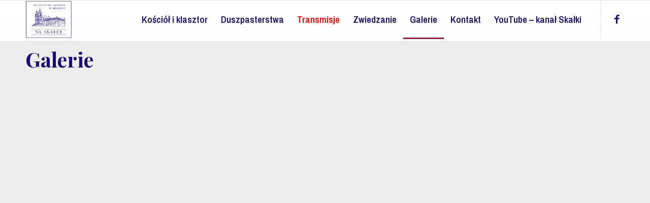

--- FILE ---
content_type: text/html; charset=UTF-8
request_url: https://skalka.paulini.pl/galerie/
body_size: 10665
content:
<!DOCTYPE html>
<html lang="pl-PL" class="html_stretched responsive av-preloader-disabled av-default-lightbox  html_header_top html_logo_left html_main_nav_header html_menu_right html_custom html_header_sticky html_header_shrinking html_mobile_menu_tablet html_header_searchicon_disabled html_content_align_center html_header_unstick_top_disabled html_header_stretch_disabled html_av-overlay-full html_av-submenu-noclone html_entry_id_66 av-cookies-no-cookie-consent av-no-preview html_text_menu_active ">
<head>
<meta charset="UTF-8" />


<!-- mobile setting -->
<meta name="viewport" content="width=device-width, initial-scale=1">

<!-- Scripts/CSS and wp_head hook -->
<meta name='robots' content='index, follow, max-image-preview:large, max-snippet:-1, max-video-preview:-1' />

	<!-- This site is optimized with the Yoast SEO plugin v26.8 - https://yoast.com/product/yoast-seo-wordpress/ -->
	<title>Galerie - Paulini Skałka</title>
	<link rel="canonical" href="https://skalka.paulini.pl/galerie/" />
	<meta property="og:locale" content="pl_PL" />
	<meta property="og:type" content="article" />
	<meta property="og:title" content="Galerie - Paulini Skałka" />
	<meta property="og:url" content="https://skalka.paulini.pl/galerie/" />
	<meta property="og:site_name" content="Paulini Skałka" />
	<meta property="article:modified_time" content="2019-10-28T16:08:43+00:00" />
	<meta name="twitter:card" content="summary_large_image" />
	<meta name="twitter:label1" content="Szacowany czas czytania" />
	<meta name="twitter:data1" content="3 minuty" />
	<script type="application/ld+json" class="yoast-schema-graph">{"@context":"https://schema.org","@graph":[{"@type":"WebPage","@id":"https://skalka.paulini.pl/galerie/","url":"https://skalka.paulini.pl/galerie/","name":"Galerie - Paulini Skałka","isPartOf":{"@id":"https://skalka.paulini.pl/#website"},"datePublished":"2019-09-04T15:23:54+00:00","dateModified":"2019-10-28T16:08:43+00:00","breadcrumb":{"@id":"https://skalka.paulini.pl/galerie/#breadcrumb"},"inLanguage":"pl-PL","potentialAction":[{"@type":"ReadAction","target":["https://skalka.paulini.pl/galerie/"]}]},{"@type":"BreadcrumbList","@id":"https://skalka.paulini.pl/galerie/#breadcrumb","itemListElement":[{"@type":"ListItem","position":1,"name":"Strona główna","item":"https://skalka.paulini.pl/strona-glowna/"},{"@type":"ListItem","position":2,"name":"Galerie"}]},{"@type":"WebSite","@id":"https://skalka.paulini.pl/#website","url":"https://skalka.paulini.pl/","name":"Paulini Skałka","description":"","potentialAction":[{"@type":"SearchAction","target":{"@type":"EntryPoint","urlTemplate":"https://skalka.paulini.pl/?s={search_term_string}"},"query-input":{"@type":"PropertyValueSpecification","valueRequired":true,"valueName":"search_term_string"}}],"inLanguage":"pl-PL"}]}</script>
	<!-- / Yoast SEO plugin. -->



<!-- google webfont font replacement -->

			<script type='text/javascript'>

				(function() {
					
					/*	check if webfonts are disabled by user setting via cookie - or user must opt in.	*/
					var html = document.getElementsByTagName('html')[0];
					var cookie_check = html.className.indexOf('av-cookies-needs-opt-in') >= 0 || html.className.indexOf('av-cookies-can-opt-out') >= 0;
					var allow_continue = true;

					if( cookie_check )
					{
						if( ! document.cookie.match(/aviaCookieConsent/) || sessionStorage.getItem( 'aviaCookieRefused' ) )
						{
							allow_continue = false;
						}
						else
						{
							if( ! document.cookie.match(/aviaPrivacyRefuseCookiesHideBar/) )
							{
								allow_continue = false;
							}
							else if( ! document.cookie.match(/aviaPrivacyEssentialCookiesEnabled/) )
							{
								allow_continue = false;
							}
							else if( document.cookie.match(/aviaPrivacyGoogleWebfontsDisabled/) )
							{
								allow_continue = false;
							}
						}
					}
					
					if( allow_continue )
					{
						var f = document.createElement('link');
					
						f.type 	= 'text/css';
						f.rel 	= 'stylesheet';
						f.href 	= '//fonts.googleapis.com/css?family=Playfair+Display:400,700%7CArchivo+Narrow:400,600';
						f.id 	= 'avia-google-webfont';

						document.getElementsByTagName('head')[0].appendChild(f);
					}
				})();
			
			</script>
			<style id='wp-img-auto-sizes-contain-inline-css' type='text/css'>
img:is([sizes=auto i],[sizes^="auto," i]){contain-intrinsic-size:3000px 1500px}
/*# sourceURL=wp-img-auto-sizes-contain-inline-css */
</style>

<link rel='stylesheet' id='cps_css_style-css' href='https://skalka.paulini.pl/wp-content/plugins/category-post-slider/css/cps-style.css?ver=1.4' type='text/css' media='all' />
<link rel='stylesheet' id='avia-grid-css' href='https://skalka.paulini.pl/wp-content/themes/enfold/css/grid.css?ver=4.6' type='text/css' media='all' />
<link rel='stylesheet' id='avia-base-css' href='https://skalka.paulini.pl/wp-content/themes/enfold/css/base.css?ver=4.6' type='text/css' media='all' />
<link rel='stylesheet' id='avia-layout-css' href='https://skalka.paulini.pl/wp-content/themes/enfold/css/layout.css?ver=4.6' type='text/css' media='all' />
<link rel='stylesheet' id='avia-module-audioplayer-css' href='https://skalka.paulini.pl/wp-content/themes/enfold/config-templatebuilder/avia-shortcodes/audio-player/audio-player.css?ver=6.9' type='text/css' media='all' />
<link rel='stylesheet' id='avia-module-blog-css' href='https://skalka.paulini.pl/wp-content/themes/enfold/config-templatebuilder/avia-shortcodes/blog/blog.css?ver=6.9' type='text/css' media='all' />
<link rel='stylesheet' id='avia-module-postslider-css' href='https://skalka.paulini.pl/wp-content/themes/enfold/config-templatebuilder/avia-shortcodes/postslider/postslider.css?ver=6.9' type='text/css' media='all' />
<link rel='stylesheet' id='avia-module-button-css' href='https://skalka.paulini.pl/wp-content/themes/enfold/config-templatebuilder/avia-shortcodes/buttons/buttons.css?ver=6.9' type='text/css' media='all' />
<link rel='stylesheet' id='avia-module-buttonrow-css' href='https://skalka.paulini.pl/wp-content/themes/enfold/config-templatebuilder/avia-shortcodes/buttonrow/buttonrow.css?ver=6.9' type='text/css' media='all' />
<link rel='stylesheet' id='avia-module-button-fullwidth-css' href='https://skalka.paulini.pl/wp-content/themes/enfold/config-templatebuilder/avia-shortcodes/buttons_fullwidth/buttons_fullwidth.css?ver=6.9' type='text/css' media='all' />
<link rel='stylesheet' id='avia-module-catalogue-css' href='https://skalka.paulini.pl/wp-content/themes/enfold/config-templatebuilder/avia-shortcodes/catalogue/catalogue.css?ver=6.9' type='text/css' media='all' />
<link rel='stylesheet' id='avia-module-comments-css' href='https://skalka.paulini.pl/wp-content/themes/enfold/config-templatebuilder/avia-shortcodes/comments/comments.css?ver=6.9' type='text/css' media='all' />
<link rel='stylesheet' id='avia-module-contact-css' href='https://skalka.paulini.pl/wp-content/themes/enfold/config-templatebuilder/avia-shortcodes/contact/contact.css?ver=6.9' type='text/css' media='all' />
<link rel='stylesheet' id='avia-module-slideshow-css' href='https://skalka.paulini.pl/wp-content/themes/enfold/config-templatebuilder/avia-shortcodes/slideshow/slideshow.css?ver=6.9' type='text/css' media='all' />
<link rel='stylesheet' id='avia-module-slideshow-contentpartner-css' href='https://skalka.paulini.pl/wp-content/themes/enfold/config-templatebuilder/avia-shortcodes/contentslider/contentslider.css?ver=6.9' type='text/css' media='all' />
<link rel='stylesheet' id='avia-module-countdown-css' href='https://skalka.paulini.pl/wp-content/themes/enfold/config-templatebuilder/avia-shortcodes/countdown/countdown.css?ver=6.9' type='text/css' media='all' />
<link rel='stylesheet' id='avia-module-gallery-css' href='https://skalka.paulini.pl/wp-content/themes/enfold/config-templatebuilder/avia-shortcodes/gallery/gallery.css?ver=6.9' type='text/css' media='all' />
<link rel='stylesheet' id='avia-module-gallery-hor-css' href='https://skalka.paulini.pl/wp-content/themes/enfold/config-templatebuilder/avia-shortcodes/gallery_horizontal/gallery_horizontal.css?ver=6.9' type='text/css' media='all' />
<link rel='stylesheet' id='avia-module-maps-css' href='https://skalka.paulini.pl/wp-content/themes/enfold/config-templatebuilder/avia-shortcodes/google_maps/google_maps.css?ver=6.9' type='text/css' media='all' />
<link rel='stylesheet' id='avia-module-gridrow-css' href='https://skalka.paulini.pl/wp-content/themes/enfold/config-templatebuilder/avia-shortcodes/grid_row/grid_row.css?ver=6.9' type='text/css' media='all' />
<link rel='stylesheet' id='avia-module-heading-css' href='https://skalka.paulini.pl/wp-content/themes/enfold/config-templatebuilder/avia-shortcodes/heading/heading.css?ver=6.9' type='text/css' media='all' />
<link rel='stylesheet' id='avia-module-rotator-css' href='https://skalka.paulini.pl/wp-content/themes/enfold/config-templatebuilder/avia-shortcodes/headline_rotator/headline_rotator.css?ver=6.9' type='text/css' media='all' />
<link rel='stylesheet' id='avia-module-hr-css' href='https://skalka.paulini.pl/wp-content/themes/enfold/config-templatebuilder/avia-shortcodes/hr/hr.css?ver=6.9' type='text/css' media='all' />
<link rel='stylesheet' id='avia-module-icon-css' href='https://skalka.paulini.pl/wp-content/themes/enfold/config-templatebuilder/avia-shortcodes/icon/icon.css?ver=6.9' type='text/css' media='all' />
<link rel='stylesheet' id='avia-module-iconbox-css' href='https://skalka.paulini.pl/wp-content/themes/enfold/config-templatebuilder/avia-shortcodes/iconbox/iconbox.css?ver=6.9' type='text/css' media='all' />
<link rel='stylesheet' id='avia-module-icongrid-css' href='https://skalka.paulini.pl/wp-content/themes/enfold/config-templatebuilder/avia-shortcodes/icongrid/icongrid.css?ver=6.9' type='text/css' media='all' />
<link rel='stylesheet' id='avia-module-iconlist-css' href='https://skalka.paulini.pl/wp-content/themes/enfold/config-templatebuilder/avia-shortcodes/iconlist/iconlist.css?ver=6.9' type='text/css' media='all' />
<link rel='stylesheet' id='avia-module-image-css' href='https://skalka.paulini.pl/wp-content/themes/enfold/config-templatebuilder/avia-shortcodes/image/image.css?ver=6.9' type='text/css' media='all' />
<link rel='stylesheet' id='avia-module-hotspot-css' href='https://skalka.paulini.pl/wp-content/themes/enfold/config-templatebuilder/avia-shortcodes/image_hotspots/image_hotspots.css?ver=6.9' type='text/css' media='all' />
<link rel='stylesheet' id='avia-module-magazine-css' href='https://skalka.paulini.pl/wp-content/themes/enfold/config-templatebuilder/avia-shortcodes/magazine/magazine.css?ver=6.9' type='text/css' media='all' />
<link rel='stylesheet' id='avia-module-masonry-css' href='https://skalka.paulini.pl/wp-content/themes/enfold/config-templatebuilder/avia-shortcodes/masonry_entries/masonry_entries.css?ver=6.9' type='text/css' media='all' />
<link rel='stylesheet' id='avia-siteloader-css' href='https://skalka.paulini.pl/wp-content/themes/enfold/css/avia-snippet-site-preloader.css?ver=6.9' type='text/css' media='all' />
<link rel='stylesheet' id='avia-module-menu-css' href='https://skalka.paulini.pl/wp-content/themes/enfold/config-templatebuilder/avia-shortcodes/menu/menu.css?ver=6.9' type='text/css' media='all' />
<link rel='stylesheet' id='avia-modfule-notification-css' href='https://skalka.paulini.pl/wp-content/themes/enfold/config-templatebuilder/avia-shortcodes/notification/notification.css?ver=6.9' type='text/css' media='all' />
<link rel='stylesheet' id='avia-module-numbers-css' href='https://skalka.paulini.pl/wp-content/themes/enfold/config-templatebuilder/avia-shortcodes/numbers/numbers.css?ver=6.9' type='text/css' media='all' />
<link rel='stylesheet' id='avia-module-portfolio-css' href='https://skalka.paulini.pl/wp-content/themes/enfold/config-templatebuilder/avia-shortcodes/portfolio/portfolio.css?ver=6.9' type='text/css' media='all' />
<link rel='stylesheet' id='avia-module-progress-bar-css' href='https://skalka.paulini.pl/wp-content/themes/enfold/config-templatebuilder/avia-shortcodes/progressbar/progressbar.css?ver=6.9' type='text/css' media='all' />
<link rel='stylesheet' id='avia-module-promobox-css' href='https://skalka.paulini.pl/wp-content/themes/enfold/config-templatebuilder/avia-shortcodes/promobox/promobox.css?ver=6.9' type='text/css' media='all' />
<link rel='stylesheet' id='avia-sc-search-css' href='https://skalka.paulini.pl/wp-content/themes/enfold/config-templatebuilder/avia-shortcodes/search/search.css?ver=6.9' type='text/css' media='all' />
<link rel='stylesheet' id='avia-module-slideshow-accordion-css' href='https://skalka.paulini.pl/wp-content/themes/enfold/config-templatebuilder/avia-shortcodes/slideshow_accordion/slideshow_accordion.css?ver=6.9' type='text/css' media='all' />
<link rel='stylesheet' id='avia-module-slideshow-feature-image-css' href='https://skalka.paulini.pl/wp-content/themes/enfold/config-templatebuilder/avia-shortcodes/slideshow_feature_image/slideshow_feature_image.css?ver=6.9' type='text/css' media='all' />
<link rel='stylesheet' id='avia-module-slideshow-fullsize-css' href='https://skalka.paulini.pl/wp-content/themes/enfold/config-templatebuilder/avia-shortcodes/slideshow_fullsize/slideshow_fullsize.css?ver=6.9' type='text/css' media='all' />
<link rel='stylesheet' id='avia-module-slideshow-fullscreen-css' href='https://skalka.paulini.pl/wp-content/themes/enfold/config-templatebuilder/avia-shortcodes/slideshow_fullscreen/slideshow_fullscreen.css?ver=6.9' type='text/css' media='all' />
<link rel='stylesheet' id='avia-module-slideshow-ls-css' href='https://skalka.paulini.pl/wp-content/themes/enfold/config-templatebuilder/avia-shortcodes/slideshow_layerslider/slideshow_layerslider.css?ver=6.9' type='text/css' media='all' />
<link rel='stylesheet' id='avia-module-social-css' href='https://skalka.paulini.pl/wp-content/themes/enfold/config-templatebuilder/avia-shortcodes/social_share/social_share.css?ver=6.9' type='text/css' media='all' />
<link rel='stylesheet' id='avia-module-tabsection-css' href='https://skalka.paulini.pl/wp-content/themes/enfold/config-templatebuilder/avia-shortcodes/tab_section/tab_section.css?ver=6.9' type='text/css' media='all' />
<link rel='stylesheet' id='avia-module-table-css' href='https://skalka.paulini.pl/wp-content/themes/enfold/config-templatebuilder/avia-shortcodes/table/table.css?ver=6.9' type='text/css' media='all' />
<link rel='stylesheet' id='avia-module-tabs-css' href='https://skalka.paulini.pl/wp-content/themes/enfold/config-templatebuilder/avia-shortcodes/tabs/tabs.css?ver=6.9' type='text/css' media='all' />
<link rel='stylesheet' id='avia-module-team-css' href='https://skalka.paulini.pl/wp-content/themes/enfold/config-templatebuilder/avia-shortcodes/team/team.css?ver=6.9' type='text/css' media='all' />
<link rel='stylesheet' id='avia-module-testimonials-css' href='https://skalka.paulini.pl/wp-content/themes/enfold/config-templatebuilder/avia-shortcodes/testimonials/testimonials.css?ver=6.9' type='text/css' media='all' />
<link rel='stylesheet' id='avia-module-timeline-css' href='https://skalka.paulini.pl/wp-content/themes/enfold/config-templatebuilder/avia-shortcodes/timeline/timeline.css?ver=6.9' type='text/css' media='all' />
<link rel='stylesheet' id='avia-module-toggles-css' href='https://skalka.paulini.pl/wp-content/themes/enfold/config-templatebuilder/avia-shortcodes/toggles/toggles.css?ver=6.9' type='text/css' media='all' />
<link rel='stylesheet' id='avia-module-video-css' href='https://skalka.paulini.pl/wp-content/themes/enfold/config-templatebuilder/avia-shortcodes/video/video.css?ver=6.9' type='text/css' media='all' />
<link rel='stylesheet' id='wp-block-library-css' href='https://skalka.paulini.pl/wp-includes/css/dist/block-library/style.min.css?ver=6.9' type='text/css' media='all' />
<style id='global-styles-inline-css' type='text/css'>
:root{--wp--preset--aspect-ratio--square: 1;--wp--preset--aspect-ratio--4-3: 4/3;--wp--preset--aspect-ratio--3-4: 3/4;--wp--preset--aspect-ratio--3-2: 3/2;--wp--preset--aspect-ratio--2-3: 2/3;--wp--preset--aspect-ratio--16-9: 16/9;--wp--preset--aspect-ratio--9-16: 9/16;--wp--preset--color--black: #000000;--wp--preset--color--cyan-bluish-gray: #abb8c3;--wp--preset--color--white: #ffffff;--wp--preset--color--pale-pink: #f78da7;--wp--preset--color--vivid-red: #cf2e2e;--wp--preset--color--luminous-vivid-orange: #ff6900;--wp--preset--color--luminous-vivid-amber: #fcb900;--wp--preset--color--light-green-cyan: #7bdcb5;--wp--preset--color--vivid-green-cyan: #00d084;--wp--preset--color--pale-cyan-blue: #8ed1fc;--wp--preset--color--vivid-cyan-blue: #0693e3;--wp--preset--color--vivid-purple: #9b51e0;--wp--preset--gradient--vivid-cyan-blue-to-vivid-purple: linear-gradient(135deg,rgb(6,147,227) 0%,rgb(155,81,224) 100%);--wp--preset--gradient--light-green-cyan-to-vivid-green-cyan: linear-gradient(135deg,rgb(122,220,180) 0%,rgb(0,208,130) 100%);--wp--preset--gradient--luminous-vivid-amber-to-luminous-vivid-orange: linear-gradient(135deg,rgb(252,185,0) 0%,rgb(255,105,0) 100%);--wp--preset--gradient--luminous-vivid-orange-to-vivid-red: linear-gradient(135deg,rgb(255,105,0) 0%,rgb(207,46,46) 100%);--wp--preset--gradient--very-light-gray-to-cyan-bluish-gray: linear-gradient(135deg,rgb(238,238,238) 0%,rgb(169,184,195) 100%);--wp--preset--gradient--cool-to-warm-spectrum: linear-gradient(135deg,rgb(74,234,220) 0%,rgb(151,120,209) 20%,rgb(207,42,186) 40%,rgb(238,44,130) 60%,rgb(251,105,98) 80%,rgb(254,248,76) 100%);--wp--preset--gradient--blush-light-purple: linear-gradient(135deg,rgb(255,206,236) 0%,rgb(152,150,240) 100%);--wp--preset--gradient--blush-bordeaux: linear-gradient(135deg,rgb(254,205,165) 0%,rgb(254,45,45) 50%,rgb(107,0,62) 100%);--wp--preset--gradient--luminous-dusk: linear-gradient(135deg,rgb(255,203,112) 0%,rgb(199,81,192) 50%,rgb(65,88,208) 100%);--wp--preset--gradient--pale-ocean: linear-gradient(135deg,rgb(255,245,203) 0%,rgb(182,227,212) 50%,rgb(51,167,181) 100%);--wp--preset--gradient--electric-grass: linear-gradient(135deg,rgb(202,248,128) 0%,rgb(113,206,126) 100%);--wp--preset--gradient--midnight: linear-gradient(135deg,rgb(2,3,129) 0%,rgb(40,116,252) 100%);--wp--preset--font-size--small: 13px;--wp--preset--font-size--medium: 20px;--wp--preset--font-size--large: 36px;--wp--preset--font-size--x-large: 42px;--wp--preset--spacing--20: 0.44rem;--wp--preset--spacing--30: 0.67rem;--wp--preset--spacing--40: 1rem;--wp--preset--spacing--50: 1.5rem;--wp--preset--spacing--60: 2.25rem;--wp--preset--spacing--70: 3.38rem;--wp--preset--spacing--80: 5.06rem;--wp--preset--shadow--natural: 6px 6px 9px rgba(0, 0, 0, 0.2);--wp--preset--shadow--deep: 12px 12px 50px rgba(0, 0, 0, 0.4);--wp--preset--shadow--sharp: 6px 6px 0px rgba(0, 0, 0, 0.2);--wp--preset--shadow--outlined: 6px 6px 0px -3px rgb(255, 255, 255), 6px 6px rgb(0, 0, 0);--wp--preset--shadow--crisp: 6px 6px 0px rgb(0, 0, 0);}:where(.is-layout-flex){gap: 0.5em;}:where(.is-layout-grid){gap: 0.5em;}body .is-layout-flex{display: flex;}.is-layout-flex{flex-wrap: wrap;align-items: center;}.is-layout-flex > :is(*, div){margin: 0;}body .is-layout-grid{display: grid;}.is-layout-grid > :is(*, div){margin: 0;}:where(.wp-block-columns.is-layout-flex){gap: 2em;}:where(.wp-block-columns.is-layout-grid){gap: 2em;}:where(.wp-block-post-template.is-layout-flex){gap: 1.25em;}:where(.wp-block-post-template.is-layout-grid){gap: 1.25em;}.has-black-color{color: var(--wp--preset--color--black) !important;}.has-cyan-bluish-gray-color{color: var(--wp--preset--color--cyan-bluish-gray) !important;}.has-white-color{color: var(--wp--preset--color--white) !important;}.has-pale-pink-color{color: var(--wp--preset--color--pale-pink) !important;}.has-vivid-red-color{color: var(--wp--preset--color--vivid-red) !important;}.has-luminous-vivid-orange-color{color: var(--wp--preset--color--luminous-vivid-orange) !important;}.has-luminous-vivid-amber-color{color: var(--wp--preset--color--luminous-vivid-amber) !important;}.has-light-green-cyan-color{color: var(--wp--preset--color--light-green-cyan) !important;}.has-vivid-green-cyan-color{color: var(--wp--preset--color--vivid-green-cyan) !important;}.has-pale-cyan-blue-color{color: var(--wp--preset--color--pale-cyan-blue) !important;}.has-vivid-cyan-blue-color{color: var(--wp--preset--color--vivid-cyan-blue) !important;}.has-vivid-purple-color{color: var(--wp--preset--color--vivid-purple) !important;}.has-black-background-color{background-color: var(--wp--preset--color--black) !important;}.has-cyan-bluish-gray-background-color{background-color: var(--wp--preset--color--cyan-bluish-gray) !important;}.has-white-background-color{background-color: var(--wp--preset--color--white) !important;}.has-pale-pink-background-color{background-color: var(--wp--preset--color--pale-pink) !important;}.has-vivid-red-background-color{background-color: var(--wp--preset--color--vivid-red) !important;}.has-luminous-vivid-orange-background-color{background-color: var(--wp--preset--color--luminous-vivid-orange) !important;}.has-luminous-vivid-amber-background-color{background-color: var(--wp--preset--color--luminous-vivid-amber) !important;}.has-light-green-cyan-background-color{background-color: var(--wp--preset--color--light-green-cyan) !important;}.has-vivid-green-cyan-background-color{background-color: var(--wp--preset--color--vivid-green-cyan) !important;}.has-pale-cyan-blue-background-color{background-color: var(--wp--preset--color--pale-cyan-blue) !important;}.has-vivid-cyan-blue-background-color{background-color: var(--wp--preset--color--vivid-cyan-blue) !important;}.has-vivid-purple-background-color{background-color: var(--wp--preset--color--vivid-purple) !important;}.has-black-border-color{border-color: var(--wp--preset--color--black) !important;}.has-cyan-bluish-gray-border-color{border-color: var(--wp--preset--color--cyan-bluish-gray) !important;}.has-white-border-color{border-color: var(--wp--preset--color--white) !important;}.has-pale-pink-border-color{border-color: var(--wp--preset--color--pale-pink) !important;}.has-vivid-red-border-color{border-color: var(--wp--preset--color--vivid-red) !important;}.has-luminous-vivid-orange-border-color{border-color: var(--wp--preset--color--luminous-vivid-orange) !important;}.has-luminous-vivid-amber-border-color{border-color: var(--wp--preset--color--luminous-vivid-amber) !important;}.has-light-green-cyan-border-color{border-color: var(--wp--preset--color--light-green-cyan) !important;}.has-vivid-green-cyan-border-color{border-color: var(--wp--preset--color--vivid-green-cyan) !important;}.has-pale-cyan-blue-border-color{border-color: var(--wp--preset--color--pale-cyan-blue) !important;}.has-vivid-cyan-blue-border-color{border-color: var(--wp--preset--color--vivid-cyan-blue) !important;}.has-vivid-purple-border-color{border-color: var(--wp--preset--color--vivid-purple) !important;}.has-vivid-cyan-blue-to-vivid-purple-gradient-background{background: var(--wp--preset--gradient--vivid-cyan-blue-to-vivid-purple) !important;}.has-light-green-cyan-to-vivid-green-cyan-gradient-background{background: var(--wp--preset--gradient--light-green-cyan-to-vivid-green-cyan) !important;}.has-luminous-vivid-amber-to-luminous-vivid-orange-gradient-background{background: var(--wp--preset--gradient--luminous-vivid-amber-to-luminous-vivid-orange) !important;}.has-luminous-vivid-orange-to-vivid-red-gradient-background{background: var(--wp--preset--gradient--luminous-vivid-orange-to-vivid-red) !important;}.has-very-light-gray-to-cyan-bluish-gray-gradient-background{background: var(--wp--preset--gradient--very-light-gray-to-cyan-bluish-gray) !important;}.has-cool-to-warm-spectrum-gradient-background{background: var(--wp--preset--gradient--cool-to-warm-spectrum) !important;}.has-blush-light-purple-gradient-background{background: var(--wp--preset--gradient--blush-light-purple) !important;}.has-blush-bordeaux-gradient-background{background: var(--wp--preset--gradient--blush-bordeaux) !important;}.has-luminous-dusk-gradient-background{background: var(--wp--preset--gradient--luminous-dusk) !important;}.has-pale-ocean-gradient-background{background: var(--wp--preset--gradient--pale-ocean) !important;}.has-electric-grass-gradient-background{background: var(--wp--preset--gradient--electric-grass) !important;}.has-midnight-gradient-background{background: var(--wp--preset--gradient--midnight) !important;}.has-small-font-size{font-size: var(--wp--preset--font-size--small) !important;}.has-medium-font-size{font-size: var(--wp--preset--font-size--medium) !important;}.has-large-font-size{font-size: var(--wp--preset--font-size--large) !important;}.has-x-large-font-size{font-size: var(--wp--preset--font-size--x-large) !important;}
/*# sourceURL=global-styles-inline-css */
</style>

<style id='classic-theme-styles-inline-css' type='text/css'>
/*! This file is auto-generated */
.wp-block-button__link{color:#fff;background-color:#32373c;border-radius:9999px;box-shadow:none;text-decoration:none;padding:calc(.667em + 2px) calc(1.333em + 2px);font-size:1.125em}.wp-block-file__button{background:#32373c;color:#fff;text-decoration:none}
/*# sourceURL=/wp-includes/css/classic-themes.min.css */
</style>
<link rel='stylesheet' id='pdfp-public-css' href='https://skalka.paulini.pl/wp-content/plugins/pdf-poster/build/public.css?ver=1769285431' type='text/css' media='all' />
<link rel='stylesheet' id='wp-mapit-leaflet-css-css' href='https://skalka.paulini.pl/wp-content/plugins/wp-mapit/wp_mapit/css/leaflet.css?ver=1553794272' type='text/css' media='all' />
<link rel='stylesheet' id='wp-mapit-leaflet-responsive-popup-css-css' href='https://skalka.paulini.pl/wp-content/plugins/wp-mapit/wp_mapit/css/leaflet.responsive.popup.css?ver=1553794272' type='text/css' media='all' />
<link rel='stylesheet' id='wp-mapit-leaflet-gesture-handling-css-css' href='https://skalka.paulini.pl/wp-content/plugins/wp-mapit/wp_mapit/css/leaflet-gesture-handling.css?ver=1555829736' type='text/css' media='all' />
<link rel='stylesheet' id='wp-mapit-leaflet-fullscreen-css-css' href='https://skalka.paulini.pl/wp-content/plugins/wp-mapit/wp_mapit/css/leaflet.fullscreen.css?ver=1580048064' type='text/css' media='all' />
<link rel='stylesheet' id='wp-mapit-css-css' href='https://skalka.paulini.pl/wp-content/plugins/wp-mapit/wp_mapit/css/wp_mapit.css?ver=1569467124' type='text/css' media='all' />
<link rel='stylesheet' id='avia-scs-css' href='https://skalka.paulini.pl/wp-content/themes/enfold/css/shortcodes.css?ver=4.6' type='text/css' media='all' />
<link rel='stylesheet' id='avia-popup-css-css' href='https://skalka.paulini.pl/wp-content/themes/enfold/js/aviapopup/magnific-popup.css?ver=4.6' type='text/css' media='screen' />
<link rel='stylesheet' id='avia-lightbox-css' href='https://skalka.paulini.pl/wp-content/themes/enfold/css/avia-snippet-lightbox.css?ver=4.6' type='text/css' media='screen' />
<link rel='stylesheet' id='avia-widget-css-css' href='https://skalka.paulini.pl/wp-content/themes/enfold/css/avia-snippet-widget.css?ver=4.6' type='text/css' media='screen' />
<link rel='stylesheet' id='avia-dynamic-css' href='https://skalka.paulini.pl/wp-content/uploads/dynamic_avia/enfold_child.css?ver=66b617dd69ed1' type='text/css' media='all' />
<link rel='stylesheet' id='avia-custom-css' href='https://skalka.paulini.pl/wp-content/themes/enfold/css/custom.css?ver=4.6' type='text/css' media='all' />
<link rel='stylesheet' id='avia-style-css' href='https://skalka.paulini.pl/wp-content/themes/enfold-child/style.css?ver=4.6' type='text/css' media='all' />
<link rel='stylesheet' id='__EPYT__style-css' href='https://skalka.paulini.pl/wp-content/plugins/youtube-embed-plus/styles/ytprefs.min.css?ver=14.2.4' type='text/css' media='all' />
<style id='__EPYT__style-inline-css' type='text/css'>

                .epyt-gallery-thumb {
                        width: 33.333%;
                }
                
/*# sourceURL=__EPYT__style-inline-css */
</style>
<link rel='stylesheet' id='custom-css' href='https://skalka.paulini.pl/wp-content/themes/enfold-child/css/custom.css?ver=1.0.1' type='text/css' media='all' />
<!--n2css--><!--n2js--><script type="text/javascript" src="https://skalka.paulini.pl/wp-content/plugins/wp-jquery-update-test/assets/jquery-4.0.0-rc.1.js?ver=4.0.0-rc.1" id="jquery-core-js"></script>
<script type="text/javascript" src="https://skalka.paulini.pl/wp-content/plugins/wp-jquery-update-test/assets/jquery-migrate-4.0.0-beta.1.js?ver=4.0.0-beta.1" id="jquery-migrate-js"></script>
<script type="text/javascript" src="https://skalka.paulini.pl/wp-content/plugins/category-post-slider/js/jquery.cpsslider.js?ver=1.4" id="cps_plugin_js-js"></script>
<script type="text/javascript" src="https://skalka.paulini.pl/wp-content/themes/enfold/js/avia-compat.js?ver=4.6" id="avia-compat-js"></script>
<script type="text/javascript" id="__ytprefs__-js-extra">
/* <![CDATA[ */
var _EPYT_ = {"ajaxurl":"https://skalka.paulini.pl/wp-admin/admin-ajax.php","security":"5be72fa65b","gallery_scrolloffset":"20","eppathtoscripts":"https://skalka.paulini.pl/wp-content/plugins/youtube-embed-plus/scripts/","eppath":"https://skalka.paulini.pl/wp-content/plugins/youtube-embed-plus/","epresponsiveselector":"[\"iframe.__youtube_prefs_widget__\"]","epdovol":"1","version":"14.2.4","evselector":"iframe.__youtube_prefs__[src], iframe[src*=\"youtube.com/embed/\"], iframe[src*=\"youtube-nocookie.com/embed/\"]","ajax_compat":"","maxres_facade":"eager","ytapi_load":"light","pause_others":"","stopMobileBuffer":"1","facade_mode":"","not_live_on_channel":""};
//# sourceURL=__ytprefs__-js-extra
/* ]]> */
</script>
<script type="text/javascript" src="https://skalka.paulini.pl/wp-content/plugins/youtube-embed-plus/scripts/ytprefs.min.js?ver=14.2.4" id="__ytprefs__-js"></script>
<link rel='shortlink' href='https://skalka.paulini.pl/?p=66' />
<!-- start Simple Custom CSS and JS -->
<script type="text/javascript">
jQuery(document).ready(function(){       
            var scroll_pos = 0;
            jQuery(document).scroll(function() { 
                scroll_pos = jQuery(this).scrollTop();
                if(scroll_pos > 210) {
                    jQuery("#header").css('background-color', '#b1b1b1');
                } else {
					jQuery("#header").css('background-color', 'transparent');
				}
            });
        });

</script>
<!-- end Simple Custom CSS and JS -->
        <style>
                    </style>

<style type='text/css' media='screen'>
 #top #header_main > .container, #top #header_main > .container .main_menu  .av-main-nav > li > a, #top #header_main #menu-item-shop .cart_dropdown_link{ height:150px; line-height: 150px; }
 .html_top_nav_header .av-logo-container{ height:150px;  }
 .html_header_top.html_header_sticky #top #wrap_all #main{ padding-top:150px; } 
</style>
<!--[if lt IE 9]><script src="https://skalka.paulini.pl/wp-content/themes/enfold/js/html5shiv.js"></script><![endif]-->
<link rel="icon" href="https://skalka.paulini.pl/wp-content/uploads/2020/11/skalka-logo-granat-02-300x244.png" type="image/png">
<style type='text/css'>
@font-face {font-family: 'entypo-fontello'; font-weight: normal; font-style: normal; font-display: auto;
src: url('https://skalka.paulini.pl/wp-content/themes/enfold/config-templatebuilder/avia-template-builder/assets/fonts/entypo-fontello.eot');
src: url('https://skalka.paulini.pl/wp-content/themes/enfold/config-templatebuilder/avia-template-builder/assets/fonts/entypo-fontello.eot?#iefix') format('embedded-opentype'), 
url('https://skalka.paulini.pl/wp-content/themes/enfold/config-templatebuilder/avia-template-builder/assets/fonts/entypo-fontello.woff') format('woff'), 
url('https://skalka.paulini.pl/wp-content/themes/enfold/config-templatebuilder/avia-template-builder/assets/fonts/entypo-fontello.ttf') format('truetype'), 
url('https://skalka.paulini.pl/wp-content/themes/enfold/config-templatebuilder/avia-template-builder/assets/fonts/entypo-fontello.svg#entypo-fontello') format('svg');
} #top .avia-font-entypo-fontello, body .avia-font-entypo-fontello, html body [data-av_iconfont='entypo-fontello']:before{ font-family: 'entypo-fontello'; }
</style>

<!--
Debugging Info for Theme support: 

Theme: Enfold
Version: 4.6
Installed: enfold
AviaFramework Version: 5.0
AviaBuilder Version: 0.9.5
aviaElementManager Version: 1.0.1
- - - - - - - - - - -
ChildTheme: Enfold Child
ChildTheme Version: 1.0
ChildTheme Installed: enfold

ML:1000-PU:18-PLA:19
WP:6.9
Compress: CSS:disabled - JS:disabled
Updates: disabled
PLAu:17
-->
</head>




<body data-rsssl=1 id="top" class="wp-singular page-template-default page page-id-66 wp-theme-enfold wp-child-theme-enfold-child  rtl_columns stretched playfair_display archivo_narrow" itemscope="itemscope" itemtype="https://schema.org/WebPage" >

	
	<div id='wrap_all'>

	
<header id='header' class='all_colors header_color light_bg_color  av_header_top av_logo_left av_main_nav_header av_menu_right av_custom av_header_sticky av_header_shrinking av_header_stretch_disabled av_mobile_menu_tablet av_header_searchicon_disabled av_header_unstick_top_disabled av_bottom_nav_disabled  av_alternate_logo_active av_header_border_disabled'  role="banner" itemscope="itemscope" itemtype="https://schema.org/WPHeader" >

		<div  id='header_main' class='container_wrap container_wrap_logo'>
	
        <div class='container av-logo-container'><div class='inner-container'><span class='logo'><a href='https://skalka.paulini.pl/'><img height='100' width='300' src='https://skalka.paulini.pl/wp-content/uploads/2020/11/skalka-logo-granat-02-300x244.png' alt='Paulini Skałka' title='' /></a></span><nav class='main_menu' data-selectname='Wybierz stornę'  role="navigation" itemscope="itemscope" itemtype="https://schema.org/SiteNavigationElement" ><div class="avia-menu av-main-nav-wrap av_menu_icon_beside"><ul id="avia-menu" class="menu av-main-nav"><li id="menu-item-526" class="menu-item menu-item-type-custom menu-item-object-custom menu-item-top-level menu-item-top-level-1"><a href="https://skalka.paulini.pl/klasztor/" itemprop="url"><span class="avia-bullet"></span><span class="avia-menu-text">Kościół i klasztor</span><span class="avia-menu-fx"><span class="avia-arrow-wrap"><span class="avia-arrow"></span></span></span></a></li>
<li id="menu-item-73" class="menu-item menu-item-type-post_type menu-item-object-page menu-item-top-level menu-item-top-level-2"><a href="https://skalka.paulini.pl/duszpasterstwa/" itemprop="url"><span class="avia-bullet"></span><span class="avia-menu-text">Duszpasterstwa</span><span class="avia-menu-fx"><span class="avia-arrow-wrap"><span class="avia-arrow"></span></span></span></a></li>
<li id="menu-item-2315" class="menu-item menu-item-type-custom menu-item-object-custom menu-item-top-level menu-item-top-level-3"><a href="https://skalka.paulini.pl/transmisja-na-zywo-z-bazyliki-na-skalce/" itemprop="url"><span class="avia-bullet"></span><span class="avia-menu-text">Transmisje</span><span class="avia-menu-fx"><span class="avia-arrow-wrap"><span class="avia-arrow"></span></span></span></a></li>
<li id="menu-item-4422" class="menu-item menu-item-type-custom menu-item-object-custom menu-item-has-children menu-item-top-level menu-item-top-level-4"><a itemprop="url"><span class="avia-bullet"></span><span class="avia-menu-text">Zwiedzanie</span><span class="avia-menu-fx"><span class="avia-arrow-wrap"><span class="avia-arrow"></span></span></span></a>


<ul class="sub-menu">
	<li id="menu-item-4424" class="menu-item menu-item-type-post_type menu-item-object-page"><a href="https://skalka.paulini.pl/dla-turystow/" itemprop="url"><span class="avia-bullet"></span><span class="avia-menu-text">Dla turystów</span></a></li>
	<li id="menu-item-4423" class="menu-item menu-item-type-post_type menu-item-object-page"><a href="https://skalka.paulini.pl/dla-przewodnikow/" itemprop="url"><span class="avia-bullet"></span><span class="avia-menu-text">Dla przewodników</span></a></li>
	<li id="menu-item-5395" class="menu-item menu-item-type-custom menu-item-object-custom"><a href="https://spacer360.pl/bazylikanaskalce2/" itemprop="url"><span class="avia-bullet"></span><span class="avia-menu-text">Wirtualny spacer po Skałce</span></a></li>
	<li id="menu-item-6540" class="menu-item menu-item-type-post_type menu-item-object-page"><a href="https://skalka.paulini.pl/historia-skalki/" itemprop="url"><span class="avia-bullet"></span><span class="avia-menu-text">Historia Skałki w obrazkach</span></a></li>
</ul>
</li>
<li id="menu-item-71" class="menu-item menu-item-type-post_type menu-item-object-page current-menu-item page_item page-item-66 current_page_item menu-item-top-level menu-item-top-level-5"><a href="https://skalka.paulini.pl/galerie/" itemprop="url"><span class="avia-bullet"></span><span class="avia-menu-text">Galerie</span><span class="avia-menu-fx"><span class="avia-arrow-wrap"><span class="avia-arrow"></span></span></span></a></li>
<li id="menu-item-70" class="menu-item menu-item-type-post_type menu-item-object-page menu-item-top-level menu-item-top-level-6"><a href="https://skalka.paulini.pl/kontakt/" itemprop="url"><span class="avia-bullet"></span><span class="avia-menu-text">Kontakt</span><span class="avia-menu-fx"><span class="avia-arrow-wrap"><span class="avia-arrow"></span></span></span></a></li>
<li id="menu-item-5396" class="menu-item menu-item-type-custom menu-item-object-custom menu-item-top-level menu-item-top-level-7"><a href="https://www.youtube.com/channel/UCNxDy2RJgEawOkmbe6eBeCw" itemprop="url"><span class="avia-bullet"></span><span class="avia-menu-text">YouTube &#8211; kanał Skałki</span><span class="avia-menu-fx"><span class="avia-arrow-wrap"><span class="avia-arrow"></span></span></span></a></li>
<li class="av-burger-menu-main menu-item-avia-special ">
	        			<a href="#">
							<span class="av-hamburger av-hamburger--spin av-js-hamburger">
					        <span class="av-hamburger-box">
						          <span class="av-hamburger-inner"></span>
						          <strong>Menu</strong>
					        </span>
							</span>
						</a>
	        		   </li></ul></div><ul class='noLightbox social_bookmarks icon_count_1'><li class='social_bookmarks_facebook av-social-link-facebook social_icon_1'><a  target="_blank" aria-label="Link to Facebook" href='https://www.facebook.com/krakowskaskalka' aria-hidden='true' data-av_icon='' data-av_iconfont='entypo-fontello' title='Facebook'><span class='avia_hidden_link_text'>Facebook</span></a></li></ul></nav></div> </div> 
		<!-- end container_wrap-->
		</div>
		<div class='header_bg'></div>

<!-- end header -->
</header>
		
	<div id='main' class='all_colors' data-scroll-offset='150'>

	<div id='av_section_1'  class='avia-section main_color avia-section-default avia-no-border-styling avia-bg-style-scroll  avia-builder-el-0  avia-builder-el-no-sibling   container_wrap fullsize' style=' '  ><div class='container' ><main  role="main" itemprop="mainContentOfPage"  class='template-page content  av-content-full alpha units'><div class='post-entry post-entry-type-page post-entry-66'><div class='entry-content-wrapper clearfix'>
<div class="flex_column av_one_full  flex_column_div av-zero-column-padding first  avia-builder-el-1  el_before_av_one_full  avia-builder-el-first  " style='border-radius:0px; '><div  style='padding-bottom:10px; font-size:40px;' class='av-special-heading av-special-heading-h1  blockquote modern-quote  avia-builder-el-2  avia-builder-el-no-sibling  av-inherit-size '><h1 class='av-special-heading-tag '  itemprop="headline"  >Galerie</h1><div class='special-heading-border'><div class='special-heading-inner-border' ></div></div></div></div><div class="flex_column av_one_full  flex_column_div av-zero-column-padding first  avia-builder-el-3  el_after_av_one_full  avia-builder-el-last  column-top-margin" style='border-radius:0px; '><div id='av-masonry-1' class='av-masonry  noHover av-fixed-size av-large-gap av-hover-overlay-active av-masonry-animation-active av-masonry-col-3 av-caption-always av-caption-style-    '  ><div class='av-masonry-container isotope av-js-disabled ' ><div class='av-masonry-entry isotope-item av-masonry-item-no-image '></div><a href="https://skalka.paulini.pl/ocaleni-na-skale-czyli-12-krokow-do-pelni-zycia-2/" id='av-masonry-1-item-2323' data-av-masonry-item='2323' class='av-masonry-entry isotope-item post-2323 post type-post status-publish format-standard has-post-thumbnail hentry category-galerie  av-masonry-item-with-image' title="FB 960&#215;640 &#8211; czerwony"  itemscope="itemscope" itemtype="https://schema.org/CreativeWork" ><div class='av-inner-masonry-sizer'></div><figure class='av-inner-masonry main_color'><div class="av-masonry-outerimage-container"><div class="av-masonry-image-container" style="background-image: url(https://skalka.paulini.pl/wp-content/uploads/2020/10/fb-960x640-czerwony-e1603098748456.jpeg);" title="FB 960&#215;640 &#8211; czerwony" ></div></div><figcaption class='av-inner-masonry-content site-background'><div class='av-inner-masonry-content-pos'><div class='av-inner-masonry-content-pos-content'><div class='avia-arrow'></div><h3 class='av-masonry-entry-title entry-title '  itemprop="headline" >Wygaśnięte:&nbsp;“OCALENI NA SKALE, CZYLI 12 KROKÓW DO PEŁNI ŻYCIA &#8222;</h3><span class='av-masonry-date meta-color updated'><span class='day'>11</span><span class='month'>październik</span><span class='year'>2020</span></span></div></div></figcaption></figure></a><!--end av-masonry entry--><a href="https://skalka.paulini.pl/przywitanie-nowego-przeora-o-mariusza-tabulskiego-i-pozegnanie-bylego-przeora-o-grzegorza-prusa/" id='av-masonry-1-item-2098' data-av-masonry-item='2098' class='av-masonry-entry isotope-item post-2098 post type-post status-publish format-gallery has-post-thumbnail hentry category-galerie post_format-post-format-gallery  av-masonry-item-with-image' title="IMG_6801"  itemscope="itemscope" itemtype="https://schema.org/CreativeWork" ><div class='av-inner-masonry-sizer'></div><figure class='av-inner-masonry main_color'><div class="av-masonry-outerimage-container"><div class="av-masonry-image-container" style="background-image: url(https://skalka.paulini.pl/wp-content/uploads/2020/06/img-6801-scaled-e1593509720706-705x150.jpg);" title="IMG_6801" ></div></div><figcaption class='av-inner-masonry-content site-background'><div class='av-inner-masonry-content-pos'><div class='av-inner-masonry-content-pos-content'><div class='avia-arrow'></div><h3 class='av-masonry-entry-title entry-title '  itemprop="headline" >Przywitanie  nowego Przeora O. Mariusza Tabulskiego i pożegnanie byłego Przeora O. Grzegorza Prusa</h3><span class='av-masonry-date meta-color updated'><span class='day'>30</span><span class='month'>czerwiec</span><span class='year'>2020</span></span></div></div></figcaption></figure></a><!--end av-masonry entry--><a href="https://skalka.paulini.pl/gospel-na-skalce-2020-my-everything/" id='av-masonry-1-item-2068' data-av-masonry-item='2068' class='av-masonry-entry isotope-item post-2068 post type-post status-publish format-video has-post-thumbnail hentry category-aktualnosci category-galerie post_format-post-format-video  av-masonry-item-with-image' title="oltarz1008"  itemscope="itemscope" itemtype="https://schema.org/CreativeWork" ><div class='av-inner-masonry-sizer'></div><figure class='av-inner-masonry main_color'><div class="av-masonry-outerimage-container"><div class="av-masonry-image-container" style="background-image: url(https://skalka.paulini.pl/wp-content/uploads/2019/10/oltarz1008-705x497.jpg);" title="oltarz1008" ></div></div><figcaption class='av-inner-masonry-content site-background'><div class='av-inner-masonry-content-pos'><div class='av-inner-masonry-content-pos-content'><div class='avia-arrow'></div><span class='av-icon-display av-masonry-media' aria-hidden='true' data-av_icon='' data-av_iconfont='entypo-fontello'></span><h3 class='av-masonry-entry-title entry-title '  itemprop="headline" >Gospel na Skałce 2020 – „My Everything”</h3><span class='av-masonry-date meta-color updated'><span class='day'>15</span><span class='month'>czerwiec</span><span class='year'>2020</span></span></div></div></figcaption></figure></a><!--end av-masonry entry--><a href="https://skalka.paulini.pl/jan-pawel-ii-na-skalce-8-czerwca-1979/" id='av-masonry-1-item-1417' data-av-masonry-item='1417' class='av-masonry-entry isotope-item post-1417 post type-post status-publish format-standard has-post-thumbnail hentry category-galerie  av-masonry-item-with-image' title="Jan Paweł II na Skałce &#8211; 8 czerwca 1979"  itemscope="itemscope" itemtype="https://schema.org/CreativeWork" ><div class='av-inner-masonry-sizer'></div><figure class='av-inner-masonry main_color'><div class="av-masonry-outerimage-container"><div class="av-masonry-image-container" style="background-image: url(https://skalka.paulini.pl/wp-content/uploads/2019/10/jan-pawel-ii-skalka3-e1573630256812-441x705.jpg);"></div></div><figcaption class='av-inner-masonry-content site-background'><div class='av-inner-masonry-content-pos'><div class='av-inner-masonry-content-pos-content'><div class='avia-arrow'></div><h3 class='av-masonry-entry-title entry-title '  itemprop="headline" >Jan Paweł II na Skałce &#8211; 8 czerwca 1979</h3><span class='av-masonry-date meta-color updated'><span class='day'>28</span><span class='month'>październik</span><span class='year'>2019</span></span></div></div></figcaption></figure></a><!--end av-masonry entry--></div></div></div>
<div class="page-custom-footer"></div></div></div></main><!-- close content main element --> <!-- section close by builder template -->		</div><!--end builder template--></div><!-- close default .container_wrap element -->						<div class='container_wrap footer_color' id='footer'>

					<div class='container'>

						<div class='flex_column av_one_third  first el_before_av_one_third'><section id="text-4" class="widget clearfix widget_text"><h3 class="widgettitle">Klasztor Paulinów w Krakowie Na Skałce</h3>			<div class="textwidget"><p><span id="klasztor-stopka"></span>ul. Skałeczna 15<br />
31-065 Kraków</p>
<p>Przeor Klasztoru Na Skałce<br />
<strong>O. Mariusz Tabulski OSPPE</strong></p>
</div>
		<span class="seperator extralight-border"></span></section></div><div class='flex_column av_one_third  el_after_av_one_third  el_before_av_one_third '><section id="text-3" class="widget clearfix widget_text"><h3 class="widgettitle">Wspieraj nas</h3>			<div class="textwidget"><p>Osoby które chciałyby złożyć ofiarę<br />
na rzecz bazyliki na Skałce<br />
mogą to uczynić poprzez wpłatę na konto:</p>
<p>PKOBP Oddział 1 w Krakowie<br />
90 1020 2892 0000 5402 0015 9368</p>
</div>
		<span class="seperator extralight-border"></span></section></div><div class='flex_column av_one_third  el_after_av_one_third  el_before_av_one_third '><section id="text-2" class="widget clearfix widget_text"><h3 class="widgettitle">Znajdź nas</h3>			<div class="textwidget"><p><a href="mailto:skalka@paulini.pl">skalka@paulini.pl</a></p>
<p>tel. 0048 506 367 521<br />
12 42 17 244<br />
12 42 17 384</p>
<p>&nbsp;</p>
</div>
		<span class="seperator extralight-border"></span></section></div>

					</div>


				<!-- ####### END FOOTER CONTAINER ####### -->
				</div>

	


			

			
				<footer class='container_wrap socket_color' id='socket'  role="contentinfo" itemscope="itemscope" itemtype="https://schema.org/WPFooter" >
                    <div class='container'>

                        <span class='copyright'>&copy; Copyright  - <a href='https://skalka.paulini.pl/'>Paulini Skałka</a><div class="created-by">created by <a href="https://kreacja.stacja7.pl/" target="_blank">stacja7</a><div></span>
						
                        <ul class='noLightbox social_bookmarks icon_count_1'><li class='social_bookmarks_facebook av-social-link-facebook social_icon_1'><a  target="_blank" aria-label="Link to Facebook" href='https://www.facebook.com/krakowskaskalka' aria-hidden='true' data-av_icon='' data-av_iconfont='entypo-fontello' title='Facebook'><span class='avia_hidden_link_text'>Facebook</span></a></li></ul>
                    </div>

	            <!-- ####### END SOCKET CONTAINER ####### -->
				</footer>


					<!-- end main -->
		</div>
		
		<!-- end wrap_all --></div>

<a href='#top' title='Scroll to top' id='scroll-top-link' aria-hidden='true' aria-hidden='true' data-av_icon='' data-av_iconfont='entypo-fontello'><span class="avia_hidden_link_text">Scroll to top</span></a>

<div id="fb-root"></div>

<script type="speculationrules">
{"prefetch":[{"source":"document","where":{"and":[{"href_matches":"/*"},{"not":{"href_matches":["/wp-*.php","/wp-admin/*","/wp-content/uploads/*","/wp-content/*","/wp-content/plugins/*","/wp-content/themes/enfold-child/*","/wp-content/themes/enfold/*","/*\\?(.+)"]}},{"not":{"selector_matches":"a[rel~=\"nofollow\"]"}},{"not":{"selector_matches":".no-prefetch, .no-prefetch a"}}]},"eagerness":"conservative"}]}
</script>

 <script type='text/javascript'>
 /* <![CDATA[ */  
var avia_framework_globals = avia_framework_globals || {};
    avia_framework_globals.frameworkUrl = 'https://skalka.paulini.pl/wp-content/themes/enfold/framework/';
    avia_framework_globals.installedAt = 'https://skalka.paulini.pl/wp-content/themes/enfold/';
    avia_framework_globals.ajaxurl = 'https://skalka.paulini.pl/wp-admin/admin-ajax.php';
/* ]]> */ 
</script>
 
 <script type="text/javascript" src="https://skalka.paulini.pl/wp-content/themes/enfold/js/avia.js?ver=4.6" id="avia-default-js"></script>
<script type="text/javascript" src="https://skalka.paulini.pl/wp-content/themes/enfold/js/shortcodes.js?ver=4.6" id="avia-shortcodes-js"></script>
<script type="text/javascript" src="https://skalka.paulini.pl/wp-content/themes/enfold/config-templatebuilder/avia-shortcodes/audio-player/audio-player.js?ver=6.9" id="avia-module-audioplayer-js"></script>
<script type="text/javascript" src="https://skalka.paulini.pl/wp-content/themes/enfold/config-templatebuilder/avia-shortcodes/contact/contact.js?ver=6.9" id="avia-module-contact-js"></script>
<script type="text/javascript" src="https://skalka.paulini.pl/wp-content/themes/enfold/config-templatebuilder/avia-shortcodes/slideshow/slideshow.js?ver=6.9" id="avia-module-slideshow-js"></script>
<script type="text/javascript" src="https://skalka.paulini.pl/wp-content/themes/enfold/config-templatebuilder/avia-shortcodes/countdown/countdown.js?ver=6.9" id="avia-module-countdown-js"></script>
<script type="text/javascript" src="https://skalka.paulini.pl/wp-content/themes/enfold/config-templatebuilder/avia-shortcodes/gallery/gallery.js?ver=6.9" id="avia-module-gallery-js"></script>
<script type="text/javascript" src="https://skalka.paulini.pl/wp-content/themes/enfold/config-templatebuilder/avia-shortcodes/gallery_horizontal/gallery_horizontal.js?ver=6.9" id="avia-module-gallery-hor-js"></script>
<script type="text/javascript" src="https://skalka.paulini.pl/wp-content/themes/enfold/config-templatebuilder/avia-shortcodes/headline_rotator/headline_rotator.js?ver=6.9" id="avia-module-rotator-js"></script>
<script type="text/javascript" src="https://skalka.paulini.pl/wp-content/themes/enfold/config-templatebuilder/avia-shortcodes/icongrid/icongrid.js?ver=6.9" id="avia-module-icongrid-js"></script>
<script type="text/javascript" src="https://skalka.paulini.pl/wp-content/themes/enfold/config-templatebuilder/avia-shortcodes/iconlist/iconlist.js?ver=6.9" id="avia-module-iconlist-js"></script>
<script type="text/javascript" src="https://skalka.paulini.pl/wp-content/themes/enfold/config-templatebuilder/avia-shortcodes/image_hotspots/image_hotspots.js?ver=6.9" id="avia-module-hotspot-js"></script>
<script type="text/javascript" src="https://skalka.paulini.pl/wp-content/themes/enfold/config-templatebuilder/avia-shortcodes/magazine/magazine.js?ver=6.9" id="avia-module-magazine-js"></script>
<script type="text/javascript" src="https://skalka.paulini.pl/wp-content/themes/enfold/config-templatebuilder/avia-shortcodes/portfolio/isotope.js?ver=6.9" id="avia-module-isotope-js"></script>
<script type="text/javascript" src="https://skalka.paulini.pl/wp-content/themes/enfold/config-templatebuilder/avia-shortcodes/masonry_entries/masonry_entries.js?ver=6.9" id="avia-module-masonry-js"></script>
<script type="text/javascript" src="https://skalka.paulini.pl/wp-content/themes/enfold/config-templatebuilder/avia-shortcodes/menu/menu.js?ver=6.9" id="avia-module-menu-js"></script>
<script type="text/javascript" src="https://skalka.paulini.pl/wp-content/themes/enfold/config-templatebuilder/avia-shortcodes/notification/notification.js?ver=6.9" id="avia-mofdule-notification-js"></script>
<script type="text/javascript" src="https://skalka.paulini.pl/wp-content/themes/enfold/config-templatebuilder/avia-shortcodes/numbers/numbers.js?ver=6.9" id="avia-module-numbers-js"></script>
<script type="text/javascript" src="https://skalka.paulini.pl/wp-content/themes/enfold/config-templatebuilder/avia-shortcodes/portfolio/portfolio.js?ver=6.9" id="avia-module-portfolio-js"></script>
<script type="text/javascript" src="https://skalka.paulini.pl/wp-content/themes/enfold/config-templatebuilder/avia-shortcodes/progressbar/progressbar.js?ver=6.9" id="avia-module-progress-bar-js"></script>
<script type="text/javascript" src="https://skalka.paulini.pl/wp-content/themes/enfold/config-templatebuilder/avia-shortcodes/slideshow/slideshow-video.js?ver=6.9" id="avia-module-slideshow-video-js"></script>
<script type="text/javascript" src="https://skalka.paulini.pl/wp-content/themes/enfold/config-templatebuilder/avia-shortcodes/slideshow_accordion/slideshow_accordion.js?ver=6.9" id="avia-module-slideshow-accordion-js"></script>
<script type="text/javascript" src="https://skalka.paulini.pl/wp-content/themes/enfold/config-templatebuilder/avia-shortcodes/slideshow_fullscreen/slideshow_fullscreen.js?ver=6.9" id="avia-module-slideshow-fullscreen-js"></script>
<script type="text/javascript" src="https://skalka.paulini.pl/wp-content/themes/enfold/config-templatebuilder/avia-shortcodes/slideshow_layerslider/slideshow_layerslider.js?ver=6.9" id="avia-module-slideshow-ls-js"></script>
<script type="text/javascript" src="https://skalka.paulini.pl/wp-content/themes/enfold/config-templatebuilder/avia-shortcodes/tab_section/tab_section.js?ver=6.9" id="avia-module-tabsection-js"></script>
<script type="text/javascript" src="https://skalka.paulini.pl/wp-content/themes/enfold/config-templatebuilder/avia-shortcodes/tabs/tabs.js?ver=6.9" id="avia-module-tabs-js"></script>
<script type="text/javascript" src="https://skalka.paulini.pl/wp-content/themes/enfold/config-templatebuilder/avia-shortcodes/testimonials/testimonials.js?ver=6.9" id="avia-module-testimonials-js"></script>
<script type="text/javascript" src="https://skalka.paulini.pl/wp-content/themes/enfold/config-templatebuilder/avia-shortcodes/timeline/timeline.js?ver=6.9" id="avia-module-timeline-js"></script>
<script type="text/javascript" src="https://skalka.paulini.pl/wp-content/themes/enfold/config-templatebuilder/avia-shortcodes/toggles/toggles.js?ver=6.9" id="avia-module-toggles-js"></script>
<script type="text/javascript" src="https://skalka.paulini.pl/wp-content/themes/enfold/config-templatebuilder/avia-shortcodes/video/video.js?ver=6.9" id="avia-module-video-js"></script>
<script type="text/javascript" src="https://skalka.paulini.pl/wp-content/plugins/wp-mapit/wp_mapit/js/leaflet.js?ver=1553794272" id="wp-mapit-leaflet-js-js"></script>
<script type="text/javascript" src="https://skalka.paulini.pl/wp-content/plugins/wp-mapit/wp_mapit/js/leaflet.responsive.popup.js?ver=1553794272" id="wp-mapit-leaflet-responsive-popup-js-js"></script>
<script type="text/javascript" src="https://skalka.paulini.pl/wp-content/plugins/wp-mapit/wp_mapit/js/leaflet-gesture-handling.js?ver=1555829736" id="wp-mapit-leaflet-gesture-handling-js-js"></script>
<script type="text/javascript" src="https://skalka.paulini.pl/wp-content/plugins/wp-mapit/wp_mapit/js/Leaflet.fullscreen.min.js?ver=1580048064" id="wp-mapit-leaflet-fullscreen-js-js"></script>
<script type="text/javascript" id="wp-mapit-js-js-extra">
/* <![CDATA[ */
var wp_mapit = {"plugin_attribution":"\u003Cstrong\u003EDeveloped by \u003Ca href=\"http://wp-mapit.chandnipatel.in\"\u003EWP MAPIT\u003C/a\u003E\u003C/strong\u003E | "};
//# sourceURL=wp-mapit-js-js-extra
/* ]]> */
</script>
<script type="text/javascript" src="https://skalka.paulini.pl/wp-content/plugins/wp-mapit/wp_mapit/js/wp_mapit.js?ver=1598277076" id="wp-mapit-js-js"></script>
<script type="text/javascript" src="https://skalka.paulini.pl/wp-content/plugins/wp-mapit/wp_mapit/js/wp_mapit_multipin.js?ver=1598277076" id="wp-mapit-multipin-js-js"></script>
<script type="text/javascript" src="https://skalka.paulini.pl/wp-content/themes/enfold/js/aviapopup/jquery.magnific-popup.min.js?ver=4.6" id="avia-popup-js-js"></script>
<script type="text/javascript" src="https://skalka.paulini.pl/wp-content/themes/enfold/js/avia-snippet-lightbox.js?ver=4.6" id="avia-lightbox-activation-js"></script>
<script type="text/javascript" src="https://skalka.paulini.pl/wp-content/themes/enfold/js/avia-snippet-megamenu.js?ver=4.6" id="avia-megamenu-js"></script>
<script type="text/javascript" src="https://skalka.paulini.pl/wp-content/themes/enfold/js/avia-snippet-sticky-header.js?ver=4.6" id="avia-sticky-header-js"></script>
<script type="text/javascript" src="https://skalka.paulini.pl/wp-content/themes/enfold/js/avia-snippet-widget.js?ver=4.6" id="avia-widget-js-js"></script>
<script type="text/javascript" src="https://skalka.paulini.pl/wp-content/plugins/page-links-to/dist/new-tab.js?ver=3.3.7" id="page-links-to-js"></script>
<script type="text/javascript" src="https://skalka.paulini.pl/wp-content/themes/enfold-child/js/application.js?ver=1.0.1" id="application-js"></script>
<script type="text/javascript" src="https://skalka.paulini.pl/wp-content/plugins/youtube-embed-plus/scripts/fitvids.min.js?ver=14.2.4" id="__ytprefsfitvids__-js"></script>
<script type="text/javascript" src="https://skalka.paulini.pl/wp-content/themes/enfold/framework/js/conditional_load/avia_google_maps_front.js?ver=4.6" id="avia_google_maps_front_script-js"></script>
		<script>
		if ( window.console && window.console.log && window.jQuery ) {
			window.jQuery( function( $ ) {
				var jquery = $.fn.jquery || 'unknown';
				var migrate = $.migrateVersion || 'not available';
				var ui = ( $.ui && $.ui.version ) || 'not available';

				window.console.log(
					'WordPress jQuery:', jquery + ',',
					'Migrate:', migrate + ',',
					'UI:', ui
				);
			} );
		}
		</script>
		</body>
</html>


<!-- Page cached by LiteSpeed Cache 7.7 on 2026-01-24 21:10:31 -->

--- FILE ---
content_type: text/css
request_url: https://skalka.paulini.pl/wp-content/themes/enfold-child/style.css?ver=4.6
body_size: -145
content:
/*
Theme Name: Enfold Child
Description: A <a href='http://codex.wordpress.org/Child_Themes'>Child Theme</a> for the Enfold Wordpress Theme.
Version: 1.0
Author: baj@com
Author URI: kbajan@baj@com.pl
Template: enfold
*/

--- FILE ---
content_type: text/css
request_url: https://skalka.paulini.pl/wp-content/themes/enfold-child/css/custom.css?ver=1.0.1
body_size: 3885
content:
/**
 * CUSTOM CSS
 *
 * @package Enfold Child
 * @version 1.0.0
 *
 */

/* Add your own styles here: */


/* FONTS */
/* @font-face {
    font-family: 'Archivo Narrow';
    src: url('../fonts/ArchivoNarrow-Regular.eot');
    src: url('../fonts/ArchivoNarrow-Regular.eot?#iefix') format('embedded-opentype'),
        url('../fonts/ArchivoNarrow-Regular.woff2') format('woff2'),
        url('../fonts/ArchivoNarrow-Regular.woff') format('woff'),
        url('../fonts/ArchivoNarrow-Regular.ttf') format('truetype'),
        url('../fonts/ArchivoNarrow-Regular.svg#ArchivoNarrow-Regular') format('svg');
    font-weight: normal;
    font-style: normal;
}
@font-face {
    font-family: 'Archivo Narrow';
    src: url('../fonts/ArchivoNarrow-SemiBold.eot');
    src: url('../fonts/ArchivoNarrow-SemiBold.eot?#iefix') format('embedded-opentype'),
        url('../fonts/ArchivoNarrow-SemiBold.woff2') format('woff2'),
        url('../fonts/ArchivoNarrow-SemiBold.woff') format('woff'),
        url('../fonts/ArchivoNarrow-SemiBold.ttf') format('truetype'),
        url('../fonts/ArchivoNarrow-SemiBold.svg#ArchivoNarrow-SemiBold') format('svg');
    font-weight: 600;
    font-style: normal;
}
@font-face {
    font-family: 'Archivo Narrow';
    src: url('../fonts/ArchivoNarrow-Bold.eot');
    src: url('../fonts/ArchivoNarrow-Bold.eot?#iefix') format('embedded-opentype'),
        url('../fonts/ArchivoNarrow-Bold.woff2') format('woff2'),
        url('../fonts/ArchivoNarrow-Bold.woff') format('woff'),
        url('../fonts/ArchivoNarrow-Bold.ttf') format('truetype'),
        url('../fonts/ArchivoNarrow-Bold.svg#ArchivoNarrow-Bold') format('svg');
    font-weight: bold;
    font-style: normal;
}
@font-face {
    font-family: 'Playfair Display';
    src: url('../fonts/PlayfairDisplay-Regular.eot');
    src: url('../fonts/PlayfairDisplay-Regular.eot?#iefix') format('embedded-opentype'),
        url('../fonts/PlayfairDisplay-Regular.woff2') format('woff2'),
        url('../fonts/PlayfairDisplay-Regular.woff') format('woff'),
        url('../fonts/PlayfairDisplay-Regular.ttf') format('truetype'),
        url('../fonts/PlayfairDisplay-Regular.svg#PlayfairDisplay-Regular') format('svg');
    font-weight: normal;
    font-style: normal;
}
@font-face {
    font-family: 'Playfair Display';
    src: url('../fonts/PlayfairDisplay-Bold.eot');
    src: url('../fonts/PlayfairDisplay-Bold.eot?#iefix') format('embedded-opentype'),
        url('../fonts/PlayfairDisplay-Bold.woff2') format('woff2'),
        url('../fonts/PlayfairDisplay-Bold.woff') format('woff'),
        url('../fonts/PlayfairDisplay-Bold.ttf') format('truetype'),
        url('../fonts/PlayfairDisplay-Bold.svg#PlayfairDisplay-Bold') format('svg');
    font-weight: bold;
    font-style: normal;
} */ 

body {
    line-height: 1.35em;
}

/* image overlay */
.image-overlay {
    display: none!important;
}

/* inherit bg */
.inherit-bg {
    background-size: 0!important;
}
.inherit-bg > .container {
    background-clip: content-box;
    background-image: inherit;
    background-position: inherit;
    background-repeat: inherit;
}
.inherit-bg.avia-full-stretch > .container {
    background-size: cover;
}
.inherit-bg.avia-full-contain > .container {
    background-size: contain;
}

/* heading */
body .av-special-heading .av-special-heading-tag {
    letter-spacing: 0;
    text-transform: none;
}
.av-special-heading.av-special-heading-h1 .av-special-heading-tag,
.av-special-heading.av-special-heading-h2 .av-special-heading-tag {
    font-weight: 700;
}
.av-special-heading-h1 .av-subheading {
    font-weight: 600;
    margin-bottom: 0.8em;
    opacity: 1;
}
.av-special-heading.av-special-heading-h3 .av-subheading_below {
    font-family: 'playfair display'; /* baj@com move to dynamic css? */
    margin-top: 0;
}


/* button */
.avia-button.avia-size-large {
    padding: 15px 30px 13px;
    font-size: 18px;
    font-weight: 700;
}
.avia-button.avia-size-x-large {
    padding: 20px 60px;
    font-size: 41px;
    font-weight: 400;
    border-radius: 9px;
}
#top .avia-button.avia-color-dark {
    color: #972143;
    border: 2px solid #1c0c6c;
    background: transparent;
}
#top .avia-button.avia-color-light {
    border: 2px solid #972143;
    background: transparent;
}


/* text block */
.avia_textblock {
    line-height: 1.35em;
}

/* slider */
.avia-content-slider,
.avia-content-slider-inner {
    overflow: visible;
}
.avia-content-slider .slide-image {
    margin-bottom: 0;
}
.avia-content-slider .slide-content {
    position: absolute;
    bottom: 0;
    left: 0;
    padding: 15px;
    width: 100%;
    text-align: center;
    font-size: 27px;
    background-color: rgba(255,255,255,0.5);
}
.avia-content-slider .slide-entry-title {
    font-size: 21px;
    line-height: 1.25em;
}
.avia-content-slider .avia-slideshow-arrows a:before {
  background: transparent;
}
#top .avia-content-slider .avia-slideshow-arrows a {
  top: 50%;
  margin: -30px 0 0;
}
#top .avia-content-slider .avia-slideshow-arrows .prev-slide {
  left: -60px;
}
#top .avia-content-slider .avia-slideshow-arrows .next-slide {
  right: -60px;
}

/* masonry */
.av-masonry-entry .av-masonry-entry-title {
    bottom: 0;
    font-size: 21px;
    left: 0;
    padding: 20px 10px;
    position: absolute;
    width: 100%;
    background-color: rgb(151,33,67,0.7);
    color: #fff;
    font-family: inherit;
}
#top .av-masonry-entry .av-inner-masonry-content {
    top: 0;
    left: 0;
    right: 0;
    bottom: 0;
    background: transparent;
}
.av-masonry-entry .av-masonry-date {
    position: absolute;
    top: 0;
    right: 0;
    background-color: #ffffff;
    padding: 5px 10px;
    font-size: 21px;
    line-height: 1.2em;
}
.av-masonry-entry .av-masonry-date > * {
    display: block;
    text-align: right;
    text-transform: lowercase;
}
.av-masonry-entry .av-masonry-date .day {
    font-size: 31px;
    line-height: 1em;
    font-weight: 700;
}
.av-masonry-pagination {
    padding: 0;
}


/* MAIN MENU */
.av-main-nav > li > a {
    font-size: 19px;
}
.av-main-nav li a .avia-menu-fx {
    height: 3px;
}
.av-main-nav li:hover a .avia-menu-fx {
    opacity: 0;
    visibility: hidden;
}
.av-main-nav li a:hover .avia-menu-fx {
    opacity: 1;
    visibility: visible;
}
/* transparency */
@media (min-width: 990px) {
    .av_header_transparency:not(.header-scrolled) .main_menu {
        height: 50px;
        position: absolute;
        right: 0;
        transform: translateY(-50%);
        top: 50%;
        width: 50px;
    }
    .av_header_transparency:not(.header-scrolled) .main_menu:after {
        background-image: url(../images/menu.png);
        background-position: center;
        background-size: contain;
        content: '';
        display: block;
        height: 100%;
        width: 100%;
    }
    .av_header_transparency:not(.header-scrolled) .av-main-nav-wrap {
        padding-top: 50px;
        position: absolute;
        right: 0;
        top: 50px;
        transition: opacity 0.5s ease;
        opacity: 0;
        visibility: hidden;
    }
    .av_header_transparency:not(.header-scrolled) .main_menu:hover .av-main-nav-wrap {
        opacity: 1;
        visibility: visible;
    }
    .av_header_transparency:not(.header-scrolled) .av-main-nav-wrap .av-main-nav li {
        float: none;
        text-align: right;
    }
    .av_header_transparency:not(.header-scrolled) .av-main-nav-wrap .av-main-nav li a {
        display: inline-block;
        height: 3em!important;
        line-height: 3em!important;
        padding: 0;
        position: relative;
    }
    #top .av_header_transparency:not(.header-scrolled) .av-main-nav-wrap .av-main-nav li a .avia-menu-fx {
        bottom: 20%;
        left: 0;
        width: 100%;
    }
}


/* FOOTER */
#footer .container {
    padding: 0 100px;
}
#footer .flex_column .widgettitle {
    font-size: 31px;
    text-transform: none;
}
#footer .flex_column .textwidget {
    font-size: 21px;
}
#footer .flex_column.first {
    width: 46%;
}
#footer .flex_column.first .widgettitle {
    font-size: 37px;
}
#footer .flex_column.first + .flex_column {
    width: 24%;
}
#footer .flex_column.first + .flex_column .widgettitle {
    font-family: 'archivo narrow'; /* baj@com move to dynamic css? */
    margin-top: 38px;
}
#footer .flex_column:last-child {
    width: 18%;
}
#footer .flex_column:last-child .widgettitle {
    font-family: 'archivo narrow'; /* baj@com move to dynamic css? */
    margin-top: 38px;
}
@media (min-width: 990px) {
    #footer .flex_column:last-child .widgettitle, 
    #footer .flex_column:last-child .textwidget {
        text-align: right;
    }
}


/* SOCKET */
#socket {
    font-size: inherit;
}
#socket .container {
    padding-top: 50px;
    padding-bottom: 50px;
}
#socket .copyright {
    display: block;
    float: none;
  font-size: 21px;
}
#socket .created-by {
    float: right;
}


/* HOME */
.home .cover .av-special-heading {
    
}
@media (min-width: 990px) {
    .home .masses .content > .post-entry {
        padding-left: 100px;
        padding-right: 100px;
    }  
}
.home .masses .bloglist-simple .entry-content-header {
    padding: 0;
}

#top.home .masses .bloglist-simple .post-title {
    font-family: inherit;
    font-size: 21px;
    font-weight: 400;
    line-height: 1.35em;
    margin: 1em 0;
    padding: 0;
}
.home .masses .bloglist-simple .post-meta-infos > * {
    display: none;
}
.home .masses .bloglist-simple .post-meta-infos .read-more-link {
    display: inline-block;
    position: relative;
    left: 0;
    margin-top: 25px;
}
.home .masses .bloglist-simple .post-meta-infos .more-link {
    border-radius: 3px;
    border-color: #1c0c6c;
    width: auto;
    height: auto;
    display: inline-block;
    padding: 15px 30px 13px;
    font-size: 0.9em;
    line-height: 1.2em;
    font-weight: 700;
    margin: 3px 0;
    min-width: 139px;
    text-align: center;
}
.home .masses .bloglist-simple .post-meta-infos .more-link-arrow:after {
    content: "";
}
.home .tiles {
	padding-bottom: 20px;
}
.home .tiles .flex_column .av-special-heading {
    transition: all 0.5s ease;
}
.home .tiles .flex_column:hover .av-special-heading {
    transform: scale(1.1);
}
.home .tiles .av-special-heading {
    position: relative;
    margin: 64px 0;
}
.home .tiles .av-special-heading-tag {
    font-weight: 700;
}
.home .tiles .av-special-heading:before,
.home .tiles .av-special-heading:after {
    content: '*';
    left: 50%;
    position: absolute;
    font-size: 37px;
    font-family: 'playfair display';
    font-weight: 400;
    transform: translateX(-50%);
}
.home .tiles .av-special-heading:before {
    top: -65px;
}
.home .tiles .av-special-heading:after {
    bottom: -70px;
}
.home .support {
    
}
.home .support .av-special-heading-tag  {
    font-family: 'archivo narrow'; /* baj@com move to dynamic css? */
}
#top.home .intentions .image {
    width: 30%;
    z-index: 1;
}
#top.home .intentions .text {
    width: 20%;
    z-index: 2;
}
#top.home .intentions .text:after {
    content: '';
    width: 130%;
    height: 40px;
    background-color: #ffffff;
    position: relative;
    visibility: visible;
}
#top.home .intentions .text.angel:after {
    left: -30%;
}
#top.home .intentions .text.stan:after {
    left: 0;
}
#top.home .intentions .text.angel .av-special-heading {
    text-align: right;
}
#top.home .intentions .text.stan .av-special-heading {
    text-align: left;
}
#top.home .intentions .av-special-heading-tag  {
    margin-bottom: 20px;
}
#top.home .intentions .text.stan .av-special-heading-tag {
  margin-bottom: 7px;
}
#top.home .intentions .text.stan .av-special-heading {
  margin-top: 10px;
}
#top.home .intentions .text.stan .av-special-heading h5 {
  font-family: 'archivo narrow';
  margin-bottom: 0;
}
#top.home .links .av-flex-placeholder {
    width: 1.5%;
}
.home .pantheon {
    
}
.home .pantheon .av-special-heading .av-subheading_below {
    font-weight: 700;
}
.home .pantheon .avia_textblock p {
  line-height: 1.5em;
}
.home .pantheon .avia_textblock strong {
  font-family: 'archivo narrow';
    font-size: 31px;
    color: inherit;
}
.home .news {
    border: 0 none;
}
.home .monastery {
	padding-bottom: 40px;
    padding-top: 20px;
    margin-bottom: 20px;
}
.home .av-masonry-entry .avia-arrow {
    display: none;
}

.home .map {
    margin-top: 80px;
}


/* SINGLE */
.responsive .has-cover .container_wrap_first .container {
    max-width: none;
    padding: 0;
}
.has-cover .content, .has-cover .sidebar {
    padding-top: 0;
	padding-bottom: 0;
}
.single .title_container {
	display: none;
}
#top.has-cover .fullsize .template-blog {
    background-color: inherit;
}
#top.has-cover .fullsize .template-blog .content {
    background-color: inherit;
}
#top.has-cover .fullsize .template-blog .content .post {
    background-color: inherit;
}
#top.has-cover .fullsize .template-blog .content .post .big-preview {
    z-index: 1;
    position: relative;
}
#top.has-cover .fullsize .template-blog .content .post .entry-content-wrapper {
    margin-top: -200px;
    background-color: inherit;
    z-index: 2;
    position: relative;
}
#top .fullsize .template-blog .content .post .entry-content-wrapper {
    max-width: 1150px;
    padding: 30px;
}
#top .fullsize .template-blog .post .entry-content-wrapper > * {
    max-width: 1150px;
}
#top .fullsize .template-blog .post-title {
    max-width: 1150px;
    text-align: left;
    font-size: 40px;
}
#top .fullsize .template-blog .post-meta-infos {
    text-align: left;
}
.av-blog-meta-author-disabled .text-sep-cat {
	display: none;
}


/* PAGES */
.page .title_container {
	display: none;
}
#top.page.has-cover .fullsize .container {
    background-color: inherit;
}
#top.has-cover .fullsize .template-page {
    background-color: inherit;
}
#top.has-cover .fullsize .template-page .post-entry-type-page {
    background-color: inherit;
}
#top.has-cover .fullsize .template-page .post-entry-type-page .entry-content-wrapper {
    background-color: inherit;
}
#top.has-cover .fullsize .template-page .page-thumb img {
    width: 100%;
}
#top.has-cover .fullsize .template-page .post-entry-type-page .entry-content {
    margin-top: -200px;
    z-index: 2;
    position: relative;
}
#top .fullsize .template-page .post-entry-type-page .entry-content {
    max-width: 1150px;
    background: #fff;
    padding: 75px;
    text-align: justify;
    font-size: 1.15em;
    line-height: 1.7em;
    margin: 0 auto;
    overflow: visible;
}
#top.page .fullsize .template-page .post-entry-type-page .page-title {
    font-size: 40px;
    text-transform: none;
    letter-spacing: 0;
    margin-bottom: 35px;
}
/* page custom footer */
.page-custom-footer {
	max-width: 400px;
    margin: 200px auto 100px;
    padding-left: 96px;
}
.page-custom-footer > div {
	margin-bottom: 64px;
}
.page-custom-footer h3 {
	font-family: inherit;
    font-size: 31px;
    margin-bottom: 30px;
    position: relative;
}
.page-custom-footer h3:before {
    content: '';
    width: 64px;
    height: 64px;
    display: block;
    position: absolute;
    left: -96px;
}
.page-custom-footer .page-place h3:before {
	background-image: url(../images/place.png);
}
.page-custom-footer .page-date h3:before {
	background-image: url(../images/date.png);
}
.page-custom-footer .page-priest h3:before {
	background-image: url(../images/priest.png);
}
.page-custom-footer .page-contact h3:before {
	background-image: url(../images/contact.png);
}
#top .page-contact-social {
	margin-top: 64px;
    margin-left: 0;
    margin-bottom: 0;
    overflow: hidden;
}
.page-contact-social li {
	float: left;
    list-style: none;
    margin-left: 0;
    padding: 0;
    margin-right: 32px;
}
.page-contact-social li:first-child {
	margin-left: 0;
}
.page-contact-social li a {
	display: block;
	width: 64px;
	height: 64px;
}
.page-contact-social .page-contact-youtube a {
	width: 80px;
}
.page-contact-social li a:before {
    content: '';
    display: block;
    width: 64px;
    height: 64px;
}
.page-contact-social .page-contact-facebook a:before {
	background-image: url(../images/facebook.png);
}
.page-contact-social .page-contact-instagram a:before {
	background-image: url(../images/instagram.png);
}
.page-contact-social .page-contact-youtube a:before {
	background-image: url(../images/youtube.png);
	width: 80px;
}
.page-custom-gallery h3 {
  margin: 0 30px 30px;
  font-size: 30px;
}


/* COVER PLAYLIST PLAYER */
.cover .avia-playerstyle-minimal {
  background-color: rgba(255,255,255,0.2);
  padding: 0 50px;
}
.cover .av-player-player-container {
  display: table;
  padding: 0 150px 0 50px;
  position: relative;
}
.cover .wp-audio-playlist {
  border: 0 none;
  display: table-row;
}
.cover .wp-playlist-current-item {
  display: table-cell;
  text-align: center;
  vertical-align: middle;
  width: 200px;
}
.wp-playlist-current-item span {
  color: #ffffff!important;
}
.wp-playlist-item-album {
  display: none;
}
.cover .mejs-container.mejs-audio {
  display: table-cell;
  background-color: transparent;
  height: 50px!important;
  max-height: 50px!important;
  position: static;
  vertical-align: middle;
}
div .mejs-container .mejs-inner,
div .mejs-container .mejs-controls,
div .mejs-controls .mejs-playpause-button,
div .mejs-controls .mejs-volume-button {
  height: inherit;
}
.mejs-controls {
  position: static;
}
div .mejs-time {
 display: none;
}

/* prev | next */
.cover .mejs-controls .mejs-button > button {
  margin: 0;
}
.cover .wp-playlist-prev,
.cover .wp-playlist-next {
  height: 50px;
  position: absolute;
  text-align: center;
  width: 50px;
}
.cover .wp-playlist-prev {
  right: 100px;
}
.cover .wp-playlist-next {
  right: 0;
}
.cover .wp-playlist-prev:hover,
.cover .wp-playlist-next:hover {
  cursor: pointer;
}
.cover .wp-playlist-prev:after,
.cover .wp-playlist-next:after {
  color: #ffffff;
  display: block;
  font-family: 'playfair display';
  font-size: 40px;
  height: 100%;
  line-height: 40px;
  width: 100%;
}
.cover .wp-playlist-prev:after {
  content: "«";
}
.cover .wp-playlist-next:after {
  content: "»";
}

/* play / pause */
.cover .mejs-controls .mejs-playpause-button {
  height: 50px;
  position: absolute;
  text-align: center;
  width: 50px;
  right: 50px;
}
.cover .mejs-controls .mejs-playpause-button > button {
  background: none;
  height: 50px;
  width: 50px;
}
.cover .mejs-controls .mejs-play > button:after,
.cover .mejs-controls .mejs-pause > button:after {
  color: #ffffff;
  font-family: 'playfair display';
  position:relative;
}
.cover .mejs-controls .mejs-play > button:after {
  content: "›";
  font-size: 40px;
  line-height: 40px;
  top: -5px;
}
.cover .mejs-controls .mejs-pause > button:after {
  content: "=";
  display: block;
  font-size: 46px;
  top: 0;
  transform: rotate(90deg);
}

/* rail */
.cover .mejs-time-rail .mejs-time-total {
	height: 4px;
	margin: 16px 0 0;
}
.cover .mejs-time-rail .mejs-time-total > span {
	height: 4px;
}
.cover .mejs-time-rail .mejs-time-total .mejs-time-current {
	background: #ffffff;
}
.cover .mejs-time-rail .mejs-time-total .mejs-time-float {
	display: none!important;
}
/* volume */
.cover .mejs-controls .mejs-volume-button {
	left: 0;
	padding: 10px;
	position: absolute;
	width: 50px;
}
.cover .mejs-controls .mejs-volume-button > button {
    background-image: url(../images/mute.png);
    background-position: center;
    background-size: 150%;
    height: 30px;
    width: 30px;
}
.cover .mejs-controls .mejs-volume-button.mejs-unmute > button {
    background-image: url(../images/unmute.png);
}
.cover .mejs-controls .mejs-volume-button:hover + .mejs-horizontal-volume-slider {
	display: block!important;
}
.cover .mejs-controls .mejs-horizontal-volume-slider {
  background: rgba(255,255,255,0.5);
  display: none!important;
  height: 16px;
  left: -15px;
  padding: 4px 10px;
  position: absolute;
  top: -8px;
  width: 80px!important;
}
.cover .mejs-controls .mejs-horizontal-volume-slider:hover {
  display: block!important;
}
.cover .mejs-controls .mejs-horizontal-volume-slider .mejs-horizontal-volume-total {
  background-color: #dddddd;
  height: 4px;
  top: 6px;
  left: 10px;
  width: 60px;
}
.cover .mejs-controls .mejs-horizontal-volume-slider .mejs-horizontal-volume-current {
  background-color: #ffffff;
  height: 4px;
}

/* SUPPORT */
#top.page-id-219 .main_menu {
	display: none;
}
#top.page-id-219 .avia-section {
	font-family: 'Palanquin', sans-serif;
}
#top.page-id-219 .avia-section .av-special-heading-h1 h1 {
	margin-bottom: 30px;
}
#top.page-id-219 .avia-section .av-special-heading-h1 .av-subheading {
	font-weight: 400;
}
#top.page-id-219 .avia-section .avia-size-x-large {
	border-color: #ffffff;
    border-radius: 0;
    font-size: 31px;
    padding: 15px 60px;
}
#top.page-id-219 .avia-section .av-special-heading-h3 h3 {
	font-family: 'Palanquin', sans-serif;
}
#top.page-id-219 .avia-section .avia-progress-bar {
    padding: 10px;
    border: 2px solid #ffffff;
}
#top.page-id-219 .avia-section .progress {
    background-color: transparent;
	height: 44px;
}
#top.page-id-219 .avia-section .progress .bar {
    background-color: rgba(120,150,255,0.5);
}

#top .main_color .entry-content strong {
	color: inherit;
}

#top.page-id-298 .av-inner-masonry-content {
    background-color: transparent;
}
#top.page-id-298 .av-inner-masonry-content .av-masonry-date {
    display: none;
}
#top.page-id-298 .av-masonry-entry .avia-arrow {
    display: none;
}
#top.page-id-66 .av-inner-masonry-content {
    background-color: transparent;
}
#top.page-id-66 .av-inner-masonry-content .av-masonry-date {
    display: none;
}
#top.page-id-66 .av-masonry-entry .avia-arrow {
    display: none;
}
#top.page-id-60 .av-inner-masonry-content {
    background-color: transparent;
}
#top.page-id-60 .av-inner-masonry-content .av-masonry-date {
    display: none;
}
#top.page-id-60 .av-masonry-entry .avia-arrow {
    display: none;
}
#top.page-id-62 .av-inner-masonry-content {
    background-color: transparent;
}
#top.page-id-62 .av-inner-masonry-content .av-masonry-date {
    display: none;
}
#top.page-id-62 .av-masonry-entry .avia-arrow {
    display: none;
}

.contact-icon {
  background-size: cover;
  margin-left: 10px;
  display: inline-block;
  height: 36px;
  width: 36px;
}
.mail-icon {
  background-image: url(../images/mail.png);
}
.phone-icon {
  background-image: url(../images/phone.png);
}

.avia-content-slider-inner {
    overflow: hidden;
}

#top .skalka_donation_form > * {
	text-align: center;
}
#top .skalka_donation_form label {
	display: block;
}
#top .skalka_donation_form .text_input {
    max-width: 180px;
    margin: 0px auto;
    min-width: 146px;
    padding: 13px;
    border-radius: 2px;
    display: inline;
    text-align: center;
}

@media (max-width: 768px) {
  .tiles .flex_column {
    padding: 100px 0!important;
  }
  .pantheon .flex_column {
    padding: 20px 20px 20px 20px!important;
  }
  .monastery {
    background-position: left center!important;
  }
}

--- FILE ---
content_type: application/javascript
request_url: https://skalka.paulini.pl/wp-content/themes/enfold-child/js/application.js?ver=1.0.1
body_size: -146
content:
/*
 * APPLICATION JS
 *
 * @package Enfold Child
 * @version 1.0.0
 *
 */
 
/* Add your own java scripts here: */


--- FILE ---
content_type: application/javascript
request_url: https://skalka.paulini.pl/wp-content/plugins/wp-mapit/wp_mapit/js/wp_mapit_multipin.js?ver=1598277076
body_size: 776
content:
jQuery( window ).on( 'load', function(){
	if( jQuery( '.wp_mapit_multipin_map' ).length > 0 ) {
		jQuery( '.wp_mapit_multipin_map' ).each( function() {
			var _this = jQuery(this);

			var _id = _this.attr( 'id' );
			var _lat = _this.data( 'lat' );
			var _lng = _this.data( 'lng' );
			var _zoom = _this.data( 'zoom' );
			var _type = _this.data( 'type' );
			var _marker = _this.data( 'marker' );
			var _width = _this.data( 'width' );
			var _width_type = _this.data( 'width-type' );
			var _height = _this.data( 'height' );
			var _height_type = _this.data( 'height-type' );
			var _pins = _this.data( 'pins' );

			_this.css( { 'width' : _width + (_width_type == 'per' ? 'vw' : _width_type), 'height' : _height + (_height_type == 'per' ? 'vh' : _height_type), 'margin' : '0 auto', 'max-width' : '100%', 'min-width' : '300px', 'max-height' : '100%' } );

			var wp_mapit_multipin_map = L.map(_id, { fullscreenControl: true, gestureHandling: true } ).setView([ _lat, _lng], _zoom);

			var _layerImage = '//{s}.tile.openstreetmap.org/{z}/{x}/{y}.png';
			var _attribution = 'Map data © <a href="https://openstreetmap.org">OpenStreetMap</a> contributors';

			var _class = '';

			switch( _type ) {
				case 'grayscale':
					_class = 'grayscale';
					break;
				case 'topographic':
					_layerImage = '//{s}.tile.opentopomap.org/{z}/{x}/{y}.png';
					_attribution = 'Map data: &copy; <a href="https://www.openstreetmap.org/copyright">OpenStreetMap</a> contributors, <a href="http://viewfinderpanoramas.org">SRTM</a> | Map style: &copy; <a href="https://opentopomap.org">OpenTopoMap</a> (<a href="https://creativecommons.org/licenses/by-sa/3.0/">CC-BY-SA</a>)';
					break;
			}

			wp_mapit_multipin_base_layer = L.tileLayer(_layerImage, {
				attribution: wp_mapit.plugin_attribution + _attribution,
				className: _class
			}).addTo(wp_mapit_multipin_map);

			if( _pins.length > 0 ) {

				_pins.forEach( function( _pin ) {

					var _img = new Image();
					_img.src = ( jQuery.trim( _pin['marker_image'] ) != '' ? _pin['marker_image'] : _marker );
					_img.onload = function() {

						_img_height = ( this.height > 100 ? 100 : this.height );
						_img_width = ( this.width > 100 ? 100 : this.width );

						_img_halfWidth = _img_width / 2;

						var wp_mapit_map_marker = new L.Marker( [_pin['lat'], _pin['lng']], { 
						  	icon: L.icon( { iconUrl: this.src, iconSize: [ _img_width, _img_height ], iconAnchor: [ _img_halfWidth, _img_height ] } )
						} ).addTo( wp_mapit_multipin_map );
						
						wp_mapit_map_marker.closePopup();
						wp_mapit_map_marker.unbindPopup();

						wp_mapit_map_marker.off( 'click' );

						if( jQuery.trim( _pin['marker_url'] ) != '' ) {
							wp_mapit_map_marker._url = _pin['marker_url'];
							wp_mapit_map_marker.on( 'click', function() {
								window.open( this._url );
							} );

						} else {
							_html = '';

							if( jQuery.trim( _pin['marker_title'] ) != '' ) {
								_html += '<h3>' + _pin['marker_title'] + '</h3>';
							}

							if( jQuery.trim( _pin['marker_content'] ) != '' ) {

								_content = _pin['marker_content'].split( '\n' ).join( '<br>' );

								_html += '<p>' + _content + '</p>';
							}


							if ( _html != '' ) {
								var popup = L.responsivePopup( { offset: [ 20, 20 ] } ).setContent( _html );
								wp_mapit_map_marker.bindPopup( popup );
							}
						}
					}
				} );
			}

		});
	}
});